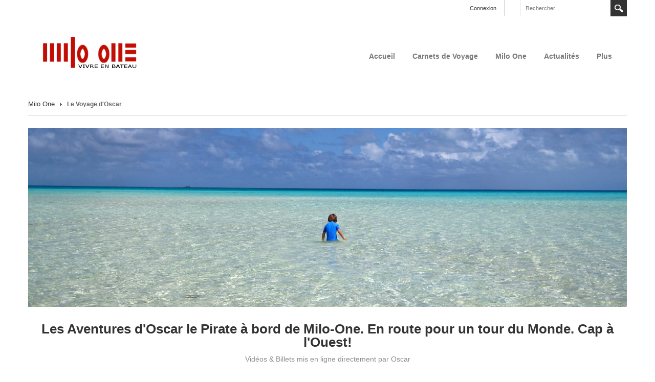

--- FILE ---
content_type: text/html; charset=utf-8
request_url: https://vivreenbateau.com/Milo-One/Le-Voyage-dOscar/PID/2864/mcat/2867/af/1/ev/1/ArtDate/2-5-2013
body_size: 16142
content:
<!DOCTYPE html>
<html  lang="fr-FR">
<head id="Head"><meta content="text/html; charset=UTF-8" http-equiv="Content-Type" />
<meta name="REVISIT-AFTER" content="1 DAYS" />
<meta name="RATING" content="GENERAL" />
<meta name="RESOURCE-TYPE" content="DOCUMENT" />
<meta content="text/javascript" http-equiv="Content-Script-Type" />
<meta content="text/css" http-equiv="Content-Style-Type" />
<title>
	Vivre en Bateau | Le Voyage d'Oscar - Blog du Pirate - Cap à l'ouest
</title><meta id="MetaDescription" name="description" content="Les aventures d&#39;Oscar le Pirate à bord de Milo-One. En route pour un tour du Monde. Cap à l&#39;Ouest!" /><meta id="MetaKeywords" name="keywords" content="voile, voilier, catamaran, catana, tour du monde, grand voyage, bateau, escales, océans, tourdumondiste, tour du monde, autour du monde, mers, océans, vie à bord, navigation hauturière, navigation cotière, nautisme, océan atlantique, océan pacifique, océan indien, voyage" /><meta id="MetaRobots" name="robots" content="INDEX, FOLLOW" /><link href="/DependencyHandler.axd/15916ae023976c1b4c6f3c0dbb76c0ad/803/css" type="text/css" rel="stylesheet"/><script src="/DependencyHandler.axd/82d382d998f2f29028ee5922945870c3/803/js" type="text/javascript"></script><link rel='SHORTCUT ICON' href='/Portals/15/favicon.ico?ver=6sCHmPHM9KV4oPWa-JcV0Q%3d%3d' type='image/x-icon' />     
        
			    <script type="text/javascript">
			      var _gaq = _gaq || [];
			      _gaq.push(['_setAccount', 'UA-35164175-1']);
			      _gaq.push(['_trackPageview']);
			 
			      (function() {
				    var ga = document.createElement('script'); ga.type = 'text/javascript'; ga.async = true;
				    ga.src = ('https:' == document.location.protocol ? 'https://ssl' : 'http://www') + '.google-analytics.com/ga.js';
				    var s = document.getElementsByTagName('script')[0]; s.parentNode.insertBefore(ga, s);
			      })();
			    </script>
        
		  <meta name="viewport" content="width=device-width,initial-scale=1" /><script id="eds_jq2_2" src="/DesktopModules/EasyDNNNews/static/eds_jquery/eds2.2.3.js" type="text/javascript" data-minor-version="3"></script><script id="eds_js1_1" src="/DesktopModules/EasyDNNnews/static/EasyDnnSolutions/EasyDnnSolutions_1.1_2.2.js" type="text/javascript" data-minor-version="0" data-init-json="{&quot;instanceGlobal&quot;:&quot;EasyDnnSolutions1_1_instance&quot;,&quot;google&quot;:{&quot;maps&quot;:{&quot;api&quot;:{&quot;key&quot;:&quot;AIzaSyBGxGabITLlGaOI7-YBZEFsihz1h1LGork&quot;,&quot;libraries&quot;:[&quot;geometry&quot;,&quot;places&quot;]}}}}"></script></head>
<body id="Body">

    <form method="post" action="/Milo-One/Le-Voyage-dOscar/PID/2864/mcat/2867/af/1/ev/1/ArtDate/2-5-2013" id="Form" enctype="multipart/form-data">
<div class="aspNetHidden">
<input type="hidden" name="__EVENTTARGET" id="__EVENTTARGET" value="" />
<input type="hidden" name="__EVENTARGUMENT" id="__EVENTARGUMENT" value="" />
<input type="hidden" name="__VIEWSTATE" id="__VIEWSTATE" value="Bk9PAIBPWm0csf+rQHTELQtYupkJA/AdXIj3UXpIPlpfct6vVUr1i4BZwjeQzj+dD7yWB/iomVDybqoeVj+KrPaPKxVBEY5WHyMoGFCYAsn0aEHEiEYd6hxwygp9uXVsR/w27b05tZZb7v2y4ZPg1CQm2UMEoeItfk+paBcG2uUd36mIXu0qwve055Cn+5VsF01d9MGCJdEN4APKB1gx1SUFHsaulXkt+kJkB0dVp4l4wpbm49/dWYzLA1wLX5z7dgGGqD3AkZ36YgTL31heOnAyz1PzV64SuCNEP0elCUX7JIiS+Oj5Ttj4LczZ206yooNyaCGsmI5vWrB/Qs3nzUK/b7Ym+XiTp24JAEJHBKMg73v8erSpsHn3xq9bGOLB3B/50Pgv2tfK4yl7jyqsrto/Q6aPUXOth+TLXdjEi/qdy07kVRC1Lp2m5qdbRHhk97YBIKGlHW7jU6BmEF1aXPzLL3e9T17kRRGuB1h/f3whRrcP62h1ZWUChFwbO7bw5KxK7CCtcqrNdyifbO/d5XZW9mDzmow3qIOcYAsp3rjbxehTa0VjMTZtOhRfIHF3zDNG7kEii1Veu3eFmSqoydgcR2loLJMehIvJq5F5Igxb4UGJoaNKjd4MYGU+ADvQfQ1vOtrbQnPqJLMQbDFFQUvvYbVHMofnoHmKL5HOY/N3VAgDOWklEW13tymdPqLy+fwbAGICxv6qQTH/w4xC590w6ag=" />
</div>

<script type="text/javascript">
//<![CDATA[
var theForm = document.forms['Form'];
if (!theForm) {
    theForm = document.Form;
}
function __doPostBack(eventTarget, eventArgument) {
    if (!theForm.onsubmit || (theForm.onsubmit() != false)) {
        theForm.__EVENTTARGET.value = eventTarget;
        theForm.__EVENTARGUMENT.value = eventArgument;
        theForm.submit();
    }
}
//]]>
</script>


<script src="/WebResource.axd?d=pynGkmcFUV3T9eQZaMijpQJXtAehmbNHcfspA-pHCAO4w6-YCb2aovYGglo1&amp;t=638901392248157332" type="text/javascript"></script>


<script type="text/javascript">
//<![CDATA[
var __cultureInfo = {"name":"fr-FR","numberFormat":{"CurrencyDecimalDigits":2,"CurrencyDecimalSeparator":",","IsReadOnly":false,"CurrencyGroupSizes":[3],"NumberGroupSizes":[3],"PercentGroupSizes":[3],"CurrencyGroupSeparator":" ","CurrencySymbol":"€","NaNSymbol":"NaN","CurrencyNegativePattern":8,"NumberNegativePattern":1,"PercentPositivePattern":0,"PercentNegativePattern":0,"NegativeInfinitySymbol":"-∞","NegativeSign":"-","NumberDecimalDigits":2,"NumberDecimalSeparator":",","NumberGroupSeparator":" ","CurrencyPositivePattern":3,"PositiveInfinitySymbol":"∞","PositiveSign":"+","PercentDecimalDigits":2,"PercentDecimalSeparator":",","PercentGroupSeparator":" ","PercentSymbol":"%","PerMilleSymbol":"‰","NativeDigits":["0","1","2","3","4","5","6","7","8","9"],"DigitSubstitution":1},"dateTimeFormat":{"AMDesignator":"","Calendar":{"MinSupportedDateTime":"\/Date(-62135578800000)\/","MaxSupportedDateTime":"\/Date(253402300799999)\/","AlgorithmType":1,"CalendarType":1,"Eras":[1],"TwoDigitYearMax":2029,"IsReadOnly":false},"DateSeparator":"/","FirstDayOfWeek":1,"CalendarWeekRule":2,"FullDateTimePattern":"dddd d MMMM yyyy HH:mm:ss","LongDatePattern":"dddd d MMMM yyyy","LongTimePattern":"HH:mm:ss","MonthDayPattern":"d MMMM","PMDesignator":"","RFC1123Pattern":"ddd, dd MMM yyyy HH\u0027:\u0027mm\u0027:\u0027ss \u0027GMT\u0027","ShortDatePattern":"dd/MM/yyyy","ShortTimePattern":"HH:mm","SortableDateTimePattern":"yyyy\u0027-\u0027MM\u0027-\u0027dd\u0027T\u0027HH\u0027:\u0027mm\u0027:\u0027ss","TimeSeparator":":","UniversalSortableDateTimePattern":"yyyy\u0027-\u0027MM\u0027-\u0027dd HH\u0027:\u0027mm\u0027:\u0027ss\u0027Z\u0027","YearMonthPattern":"MMMM yyyy","AbbreviatedDayNames":["dim.","lun.","mar.","mer.","jeu.","ven.","sam."],"ShortestDayNames":["di","lu","ma","me","je","ve","sa"],"DayNames":["dimanche","lundi","mardi","mercredi","jeudi","vendredi","samedi"],"AbbreviatedMonthNames":["janv.","févr.","mars","avr.","mai","juin","juil.","août","sept.","oct.","nov.","déc.",""],"MonthNames":["janvier","février","mars","avril","mai","juin","juillet","août","septembre","octobre","novembre","décembre",""],"IsReadOnly":false,"NativeCalendarName":"calendrier grégorien","AbbreviatedMonthGenitiveNames":["janv.","févr.","mars","avr.","mai","juin","juil.","août","sept.","oct.","nov.","déc.",""],"MonthGenitiveNames":["janvier","février","mars","avril","mai","juin","juillet","août","septembre","octobre","novembre","décembre",""]},"eras":[1,"ap. J.-C.",null,0]};//]]>
</script>

<script src="/ScriptResource.axd?d=NJmAwtEo3IpCDx8qiUDhbdNe9qoWZEPBAzfXyQNWTnTgtyKmE-USrrTDMc_1pvsge3lASPT9jpQUsObwzJgWI76QKKoB6l5RIlBdRU3K1XLkNXExIfV5H8d3qRf2O_qF06GrSg2&amp;t=5c0e0825" type="text/javascript"></script>
<script src="/ScriptResource.axd?d=dwY9oWetJoKoUL9i_k5hLRqB4JSdH9kUKGCvltpT5wdtaY_CZAiAxU1A9UZuO26t8TiGAgtnup3JZMK485zfxjHYywfC4XO2oPV-mJPeqP5J-wRRZKAT2FmwGCTZdJBZACQMqwKK082H9p8K0&amp;t=5c0e0825" type="text/javascript"></script>
<div class="aspNetHidden">

	<input type="hidden" name="__VIEWSTATEGENERATOR" id="__VIEWSTATEGENERATOR" value="CA0B0334" />
	<input type="hidden" name="__VIEWSTATEENCRYPTED" id="__VIEWSTATEENCRYPTED" value="" />
	<input type="hidden" name="__EVENTVALIDATION" id="__EVENTVALIDATION" value="F9JdSE71z/JBUTHO+OTTR0BK7WzwAcWE/SqXlXWNbDD7UO8W7/FM4uMa6hQAaEUrLSxMBBCGiCdvKtzbkHY/r8F95gng42htkV7blMSEBPoDOoeDd0oi7zOWQ5oOvf3R3Yb1viL1vmzQHSK9YBay1ZLwYVIdZz3A5ipXs3we1PguE7QXJZozajYyCXPixDDsaA0muusnakvgMf1HaZSED31a+tC690h5Xjl6bfZ4nU4pgfMAw5jYlincMFmEOejlQB+2U8MSWd/QLQiF0yXjzYNl1Pj60H2mlpV1MPTJ9p/da7gkMZI1kZmXpv5qQyOCTn9yD0LpkGcHeROVyB8VQIAxBVBZmR8XodcV3hp040Ru3oYkDidAVJenk6hOVVOvSbRUuIUXKuqnl0N3eIQFrkz3oK1GlGg8/hJ9XQo3+SMiCfoYZItCT6CqaHNvXfii9Cd6mJkeLoH+PZwqFnUJNvxxlow4byhM4KWDk/X5lN1ygVhffF0B7X4JKytU8DoOTq8N/Tzbj6ARzYrnkLhWcfJ4b+8ELCuE4DE5sy3l+fq603Dz4ZG3ufjrY0D7AZtFn5UTUNYOYEEwr1sGx1Wdl/VhFht6FHO9rdIs6ItKrf/484Hl1KzT62CWGyfjzDRSsjIF/3+XATYNn3Nlc7Z03jhtTmIkUjTxhkPkTgbwJ6oM60WeWbHsftSDb5bnAoRyrFGcXSpILlLv93NHckU5B8SABDhjnSP22vQjqNr6NFNWBhuW/pzQN6r9NVMks3Xbe/DayCSSRhJmWVs5vEkDotjwPv/vOBxUacO2dZXLHmShBDHUhbMBbbS4ULkCj4RK/XOftENe4qgQk38hpk19QCWHLK3Z/6xlB8IZgX4d352QaSsVuQSCRuBlW4obDbgVfaDKrfQJeZMLZfX3Lfcr6Kby/5NxWZOy2cOoeD5TdgJTdxBSHhVySRkpsKohqMciAjWxEBKrBtgoj8vHfW5KfrjHDijQen1V6MtwH4GItni4hDyrVgIw/ZQBgdopyyvyHQbwUkr8hpBAYy9PqGl4uzHbzw6X0VO3pxExAp73GJWp6EQGqR/7N0Y5Sy5RE9w71drgoA==" />
</div><script src="/DependencyHandler.axd/03ccfd3de30d7b9b0ca8529372804ca4/803/js" type="text/javascript"></script>
<script type="text/javascript">
//<![CDATA[
Sys.WebForms.PageRequestManager._initialize('ScriptManager', 'Form', ['tdnn$ctr2867$ViewEasyDNNNewsCalendar$upCalendar','dnn_ctr2867_ViewEasyDNNNewsCalendar_upCalendar'], [], [], 90, '');
//]]>
</script>

        
        
        



<!--CDF(Javascript|/Portals/_default/Skins/AGravityVeb/bootstrap/js/bootstrap.min.js|DnnBodyProvider|100)-->
<!--CDF(Javascript|/Portals/_default/Skins/AGravityVeb/js/scripts.js|DnnBodyProvider|100)-->

<div id="siteWrapper">
    <div id="userControls" class="container">
        <div class="row-fluid">
            <div class="span2 language pull-left">
                <div class="language-object" >


</div>
            </div>
            <div id="search" class="span3 pull-right">
                <span id="dnn_dnnSearch_ClassicSearch">
    
    
    <span class="searchInputContainer" data-moreresults="Voir plus de résultats" data-noresult="Aucun résultat trouvé">
        <input name="dnn$dnnSearch$txtSearch" type="text" maxlength="255" size="20" id="dnn_dnnSearch_txtSearch" class="NormalTextBox" aria-label="Search" autocomplete="off" placeholder="Rechercher..." />
        <a class="dnnSearchBoxClearText" title="Effacer texte recherché"></a>
    </span>
    <a id="dnn_dnnSearch_cmdSearch" class="SearchButton" href="javascript:__doPostBack(&#39;dnn$dnnSearch$cmdSearch&#39;,&#39;&#39;)">Search</a>
</span>


<script type="text/javascript">
    $(function() {
        if (typeof dnn != "undefined" && typeof dnn.searchSkinObject != "undefined") {
            var searchSkinObject = new dnn.searchSkinObject({
                delayTriggerAutoSearch : 400,
                minCharRequiredTriggerAutoSearch : 2,
                searchType: 'S',
                enableWildSearch: true,
                cultureCode: 'fr-FR',
                portalId: -1
                }
            );
            searchSkinObject.init();
            
            
            // attach classic search
            var siteBtn = $('#dnn_dnnSearch_SiteRadioButton');
            var webBtn = $('#dnn_dnnSearch_WebRadioButton');
            var clickHandler = function() {
                if (siteBtn.is(':checked')) searchSkinObject.settings.searchType = 'S';
                else searchSkinObject.settings.searchType = 'W';
            };
            siteBtn.on('change', clickHandler);
            webBtn.on('change', clickHandler);
            
            
        }
    });
</script>

            </div><!---/search-->
            <div id="login" class="span5 pull-right">
                
<div id="dnn_dnnLogin_loginGroup" class="loginGroup">
    <a id="dnn_dnnLogin_enhancedLoginLink" title="Connexion" class="LoginLink" rel="nofollow" onclick="return dnnModal.show(&#39;https://vivreenbateau.com/Login?returnurl=/Milo-One/Le-Voyage-dOscar/PID/2864/mcat/2867/af/1/ev/1/ArtDate/2-5-2013&amp;popUp=true&#39;,/*showReturn*/true,300,650,true,&#39;&#39;)" href="https://vivreenbateau.com/Login?returnurl=%2fMilo-One%2fLe-Voyage-dOscar%2fPID%2f2864%2fmcat%2f2867%2faf%2f1%2fev%2f1%2fArtDate%2f2-5-2013">Connexion</a>
</div>
                
 
            </div><!--/login-->
        </div>
    </div><!--/userControls-->
    <div id="siteHeadouter">
        <div id="siteHeadinner" class="container">
        	<div class="navbar">
            	<div class="navbar-inner">
                    <span class="brand visible-desktop">
                        <a id="dnn_dnnLOGO_hypLogo" title="Vivre en Bateau - Milo-One" aria-label="Vivre en Bateau - Milo-One" href="https://vivreenbateau.com/"><img id="dnn_dnnLOGO_imgLogo" src="/Portals/15/LogoVeB2013.png?ver=fLhVUlQWH27FHj__80eYYQ%3d%3d" alt="Vivre en Bateau - Milo-One" /></a>
                    </span><!--/Logo-->
                    <span class="brand hidden-desktop">
                        <a id="dnn_dnnLOGOmobi_hypLogo" title="Vivre en Bateau - Milo-One" aria-label="Vivre en Bateau - Milo-One" href="https://vivreenbateau.com/"><img id="dnn_dnnLOGOmobi_imgLogo" src="/Portals/15/LogoVeB2013.png?ver=fLhVUlQWH27FHj__80eYYQ%3d%3d" alt="Vivre en Bateau - Milo-One" /></a>
                    </span><!--/Logo-->
                    <a class="btn btn-navbar" data-toggle="collapse" data-target=".nav-collapse">Menu</a>
                    <div class="nav-collapse collapse pull-right">
                        <ul class="nav nav-pills">

	<li class="">
	
		<a href="https://vivreenbateau.com/" >Accueil</a>
	
	</li>

	<li class="">
	
		<a href="https://vivreenbateau.com/Carnets-de-Voyage" >Carnets de Voyage</a>
	
	</li>

	<li class="dropdown ">
	
		<a href="#" >Milo One<b class="caret hidden-desktop pull-right icon-chevron-down icon-white"></b></a>
	
	    <ul class="dropdown-menu">
	    
	<li class="">
	
		<a href="https://vivreenbateau.com/Milo-One/Blog-du-Captain" >Blog du Captain</a>
	
	</li>

	<li class="active">
	
		<a href="https://vivreenbateau.com/Milo-One/Le-Voyage-dOscar" >Le Voyage d&#39;Oscar</a>
	
	</li>

	<li class="">
	
		<a href="https://vivreenbateau.com/Milo-One/Bateau" >Bateau</a>
	
	</li>

	<li class="">
	
		<a href="https://vivreenbateau.com/Milo-One/Equipage" >Equipage</a>
	
	</li>

	<li class="">
	
		<a href="https://vivreenbateau.com/Milo-One/Itin&#233;raire" >Itin&#233;raire</a>
	
	</li>

	<li class="">
	
		<a href="https://vivreenbateau.com/Milo-One/M&#233;t&#233;o-sur-Milo" >M&#233;t&#233;o sur Milo</a>
	
	</li>

	<li class="">
	
		<a href="https://vivreenbateau.com/Milo-One/Archives" >Archives</a>
	
	</li>

	    </ul>
	
	</li>

	<li class="dropdown ">
	
		<a href="#" >Actualit&#233;s<b class="caret hidden-desktop pull-right icon-chevron-down icon-white"></b></a>
	
	    <ul class="dropdown-menu">
	    
	<li class="">
	
		<a href="https://vivreenbateau.com/Actualit&#233;s/Actu-Informatique-du-bord" >Actu Informatique du bord</a>
	
	</li>

	<li class="">
	
		<a href="https://vivreenbateau.com/Actualit&#233;s/Actu-Technique-du-bord" >Actu Technique du bord</a>
	
	</li>

	<li class="">
	
		<a href="https://vivreenbateau.com/Actualit&#233;s/Actu-Piraterie" >Actu Piraterie</a>
	
	</li>

	<li class="">
	
		<a href="https://vivreenbateau.com/Actualit&#233;s/Actu-Bateaux" >Actu Bateaux</a>
	
	</li>

	<li class="">
	
		<a href="https://www.netvibes.com/ymkorben" >Actu Nautiques NetVibes</a>
	
	</li>

	    </ul>
	
	</li>

	<li class="dropdown ">
	
		<a href="#" >Plus<b class="caret hidden-desktop pull-right icon-chevron-down icon-white"></b></a>
	
	    <ul class="dropdown-menu">
	    
	<li class="">
	
		<a href="https://vivreenbateau.com/Plus/Recherche" >Recherche</a>
	
	</li>

	<li class="">
	
		<a href="https://vivreenbateau.com/Plus/Contact" >Contact</a>
	
	</li>

	<li class="">
	
		<a href="https://vivreenbateau.com/Plus/Voeux-2016" >Voeux 2016</a>
	
	</li>

	    </ul>
	
	</li>

</ul>


<script type="text/javascript">
(function($){
	$(document).ready(function(){
		$(".nav-pills > li a").on("mouseover", function(event){
            var $this = $(this).parent().find(">ul");
            if($this.length == 0) return;
            dnn.addIframeMask($this[0]);
		});
	});
})(jQuery);
</script>
                    </div><!-- END nav-collapse -->
                </div><!-- END navbar-inner -->
			</div><!-- END navbar -->
        </div><!--/siteHeadinner-->    
    </div><!--/siteHeadouter-->
    <div id="contentWrapper">
        <div class="container">
            <div class="row-fluid">
    	        <div id="Breadcrumb" class="span12"><span id="dnn_dnnBreadcrumb_lblBreadCrumb" itemprop="breadcrumb" itemscope="" itemtype="https://schema.org/breadcrumb"><span itemscope itemtype="http://schema.org/BreadcrumbList"><span><span class="breadcrumbLink">Milo One</span></span><img src="/Portals/_default/Skins/AGravityVeb/images/breadcrumb.png"><span itemprop="itemListElement" itemscope itemtype="http://schema.org/ListItem"><a href="https://vivreenbateau.com/Milo-One/Le-Voyage-dOscar" class="breadcrumbLink" itemprop="item"><span itemprop="name">Le Voyage d'Oscar</span></a><meta itemprop="position" content="1" /></span></span></span></div>
            </div>
            <div class="row-fluid">
		        <div id="dnn_ContentPane" class="contentPane"><div class="DnnModule DnnModule-DNN_HTML DnnModule-2868"><a name="2868"></a>
<div class="DNNContainer_noTitle">
	<div id="dnn_ctr2868_ContentPane"><!-- Start_Module_2868 --><div id="dnn_ctr2868_ModuleContent" class="DNNModuleContent ModDNNHTMLC">
	<div id="dnn_ctr2868_HtmlModule_lblContent" class="Normal">
	<img alt="" src="/portals/15/Images-Bandeaux/oscar-bleu.jpg" />
</div>

</div><!-- End_Module_2868 --></div>
	<div class="clear"></div>
</div>
</div><div class="DnnModule DnnModule-DNN_HTML DnnModule-3300"><a name="3300"></a>
<div class="DNNContainer_noTitle">
	<div id="dnn_ctr3300_ContentPane"><!-- Start_Module_3300 --><div id="dnn_ctr3300_ModuleContent" class="DNNModuleContent ModDNNHTMLC">
	<div id="dnn_ctr3300_HtmlModule_lblContent" class="Normal">
	
		
		<div class="content_intro">
<h1>Les Aventures d'Oscar le Pirate à bord de Milo-One. En route pour un tour du Monde. Cap à l'Ouest!<br></h1>
<p>Vidéos &amp; Billets mis en ligne directement par Oscar</p>
</div>
<hr>
	
	
</div>

</div><!-- End_Module_3300 --></div>
	<div class="clear"></div>
</div>
</div></div>
            </div>
            <div class="row-fluid">
                <div class="span8">
                    <div class="row-fluid">
			            <div id="dnn_leftPane" class="leftPane span12"><div class="DnnModule DnnModule-EasyDNNnews DnnModule-2864"><a name="2864"></a>
<div class="DNNContainer_Title_h3 SpacingBottom">
    <h3><span id="dnn_ctr2864_dnnTITLE_titleLabel" class="TitleH3">Le Voyage d'Oscar</span>


</h3>
    <div id="dnn_ctr2864_ContentPane"><!-- Start_Module_2864 --><div id="dnn_ctr2864_ModuleContent" class="DNNModuleContent ModEasyDNNnewsC">
	
<script type="text/javascript">
	/*<![CDATA[*/
	
	
	
	
	
	
	
	
	

	eds2_2(function ($) {
		if (typeof edn_fluidvids != 'undefined')
			edn_fluidvids.init({
				selector: ['.edn_fluidVideo iframe'],
				players: ['www.youtube.com', 'player.vimeo.com']
			});
		
		
		

	});
	/*]]>*/
</script>



<div class="eds_news_module_2864 news NewsOne_Style_Green eds_style_predefined_green eds_subCollection_news eds_news_NewsOne eds_template_List_Article_Default eds_templateGroup_newsListDefault eds_styleSwitchCriteria_module-2864">
	

	

	<div id="dnn_ctr2864_ViewEasyDNNNewsMain_ctl00_pnlListArticles">
		
		
		<!--ArticleRepeat:Before:-->
<div class="edn_2864_article_list_wrapper">
<!--ArticleTemplate-->



<div class="article in_list span">
	<div class="content">
		
		<a class="article_image" href="https://vivreenbateau.com/Milo-One/Le-Voyage-dOscar/ArtMID/2864/ArticleID/938/M%c3%a9chant-papa" target="_self"><img alt="Méchant papa" src="/Portals/15/EasyDNNNews/938/150150p2864EDNthumb9_Awiq5HYpo.jpg" /></a>
		
		<h1><a href="https://vivreenbateau.com/Milo-One/Le-Voyage-dOscar/ArtMID/2864/ArticleID/938/M%c3%a9chant-papa" target="_self">Méchant papa</a></h1>
		<h2 class="edn_subTitle"></h2>
		<div class="summary">
			

Méchant papa

via YouTube Capture.
From:
Oscar Marechal
Views:
0
    
0
ratings
Time:
00:29
More in
People & Blogs
		</div>
	</div>
	<div class="meta_text">jeudi 2 mai 2013<span class="separator">/</span>Author: <a href="https://vivreenbateau.com/Milo-One/Le-Voyage-dOscar/PID/2864/authorid/3/AuthorName/Oscar-le-Pirate">Oscar le Pirate</a><span class="separator">/</span>Number of views (11326)<span class="separator">/</span>Comments (<fb:comments-count href=https://vivreenbateau.com/Milo-One/Le-Voyage-dOscar/ArtMID/2864/ArticleID/938/M%c3%a9chant-papa /></fb:comments-count>)<span class="separator">/</span> Article rating: No rating <div class="EDN_article_rateit rateit" data-rateit-step="1" data-rateit-min="0" data-rateit-max="5" data-rateit-readonly="true" data-rateit-value="No rating" ></div></div>
	<div class="box_list_container clear_bottom">Categories: <a href="https://vivreenbateau.com/Milo-One/Le-Voyage-dOscar/PID/2864/ev/1/CategoryID/65/CategoryName/Oscar-Tv-Show" class="Oscar_Tv_Show EDNcategorycolor-default">Oscar Tv Show</a></div>
	<div class="box_list_container">Tags: </div>
</div>

<!--ArticleTemplate-->



<div class="article in_list span">
	<div class="content">
		
		<a class="article_image" href="https://vivreenbateau.com/Milo-One/Le-Voyage-dOscar/ArtMID/2864/ArticleID/939/Corv%c3%a9-de-BBQ" target="_self"><img alt="Corvé de BBQ" src="/Portals/15/EasyDNNNews/939/150150p2864EDNthumbWztSowYZ1S4.jpg" /></a>
		
		<h1><a href="https://vivreenbateau.com/Milo-One/Le-Voyage-dOscar/ArtMID/2864/ArticleID/939/Corv%c3%a9-de-BBQ" target="_self">Corvé de BBQ</a></h1>
		<h2 class="edn_subTitle"></h2>
		<div class="summary">
			Corv&eacute; de BBQ
via YouTube Capture.
From:
Oscar Marechal
Views:
4
0
ratings
Time:
00:54
More in
People &amp; Blogs
		</div>
	</div>
	<div class="meta_text">jeudi 2 mai 2013<span class="separator">/</span>Author: <a href="https://vivreenbateau.com/Milo-One/Le-Voyage-dOscar/PID/2864/authorid/3/AuthorName/Oscar-le-Pirate">Oscar le Pirate</a><span class="separator">/</span>Number of views (12118)<span class="separator">/</span>Comments (<fb:comments-count href=https://vivreenbateau.com/Milo-One/Le-Voyage-dOscar/ArtMID/2864/ArticleID/939/Corv%c3%a9-de-BBQ /></fb:comments-count>)<span class="separator">/</span> Article rating:  5.0 <div class="EDN_article_rateit rateit" data-rateit-step="1" data-rateit-min="0" data-rateit-max="5" data-rateit-readonly="true" data-rateit-value=" 5.0" ></div></div>
	<div class="box_list_container clear_bottom">Categories: <a href="https://vivreenbateau.com/Milo-One/Le-Voyage-dOscar/PID/2864/ev/1/CategoryID/65/CategoryName/Oscar-Tv-Show" class="Oscar_Tv_Show EDNcategorycolor-default">Oscar Tv Show</a></div>
	<div class="box_list_container">Tags: </div>
</div>

<!--ArticleTemplate-->



<div class="article in_list span">
	<div class="content">
		
		<a class="article_image" href="https://vivreenbateau.com/Milo-One/Le-Voyage-dOscar/ArtMID/2864/ArticleID/937/La--pierre-blanche" target="_self"><img alt="La  pierre blanche" src="/Portals/15/EasyDNNNews/937/150150p2864EDNthumbtRSW--otLlw.jpg" /></a>
		
		<h1><a href="https://vivreenbateau.com/Milo-One/Le-Voyage-dOscar/ArtMID/2864/ArticleID/937/La--pierre-blanche" target="_self">La  pierre blanche</a></h1>
		<h2 class="edn_subTitle"></h2>
		<div class="summary">
			

La  pierre blanche

Decouverte d'une pierre blanche.
From:
Oscar Marechal
Views:
0
    
0
ratings
Time:
01:21
More in
People & Blogs
		</div>
	</div>
	<div class="meta_text">jeudi 2 mai 2013<span class="separator">/</span>Author: <a href="https://vivreenbateau.com/Milo-One/Le-Voyage-dOscar/PID/2864/authorid/3/AuthorName/Oscar-le-Pirate">Oscar le Pirate</a><span class="separator">/</span>Number of views (6718)<span class="separator">/</span>Comments (<fb:comments-count href=https://vivreenbateau.com/Milo-One/Le-Voyage-dOscar/ArtMID/2864/ArticleID/937/La--pierre-blanche /></fb:comments-count>)<span class="separator">/</span> Article rating: No rating <div class="EDN_article_rateit rateit" data-rateit-step="1" data-rateit-min="0" data-rateit-max="5" data-rateit-readonly="true" data-rateit-value="No rating" ></div></div>
	<div class="box_list_container clear_bottom">Categories: <a href="https://vivreenbateau.com/Milo-One/Le-Voyage-dOscar/PID/2864/ev/1/CategoryID/65/CategoryName/Oscar-Tv-Show" class="Oscar_Tv_Show EDNcategorycolor-default">Oscar Tv Show</a></div>
	<div class="box_list_container">Tags: </div>
</div>

<!--ArticleTemplate-->



<div class="article in_list span">
	<div class="content">
		
		<a class="article_image" href="https://vivreenbateau.com/Milo-One/Le-Voyage-dOscar/ArtMID/2864/ArticleID/940/May-1-2013" target="_self"><img alt="May 1, 2013" src="/Portals/15/EasyDNNNews/940/150150p2864EDNthumbx7NKVCktvr4.jpg" /></a>
		
		<h1><a href="https://vivreenbateau.com/Milo-One/Le-Voyage-dOscar/ArtMID/2864/ArticleID/940/May-1-2013" target="_self">May 1, 2013</a></h1>
		<h2 class="edn_subTitle"></h2>
		<div class="summary">
			

May 1, 2013

via YouTube Capture.
From:
Oscar Marechal
Views:
0
    
0
ratings
Time:
00:05
More in
People & Blogs
		</div>
	</div>
	<div class="meta_text">jeudi 2 mai 2013<span class="separator">/</span>Author: <a href="https://vivreenbateau.com/Milo-One/Le-Voyage-dOscar/PID/2864/authorid/3/AuthorName/Oscar-le-Pirate">Oscar le Pirate</a><span class="separator">/</span>Number of views (6671)<span class="separator">/</span>Comments (<fb:comments-count href=https://vivreenbateau.com/Milo-One/Le-Voyage-dOscar/ArtMID/2864/ArticleID/940/May-1-2013 /></fb:comments-count>)<span class="separator">/</span> Article rating: No rating <div class="EDN_article_rateit rateit" data-rateit-step="1" data-rateit-min="0" data-rateit-max="5" data-rateit-readonly="true" data-rateit-value="No rating" ></div></div>
	<div class="box_list_container clear_bottom">Categories: <a href="https://vivreenbateau.com/Milo-One/Le-Voyage-dOscar/PID/2864/ev/1/CategoryID/65/CategoryName/Oscar-Tv-Show" class="Oscar_Tv_Show EDNcategorycolor-default">Oscar Tv Show</a></div>
	<div class="box_list_container">Tags: </div>
</div>

<!--ArticleTemplate-->



<div class="article in_list span">
	<div class="content">
		
		<a class="article_image" href="https://vivreenbateau.com/Milo-One/Le-Voyage-dOscar/ArtMID/2864/ArticleID/926/Oscar-Mon-2%c3%a8me-film" target="_self"><img alt="Oscar Mon 2ème film" src="/Portals/15/EasyDNNNews/926/150150p2864EDNthumbJOCH43PjoUE.jpg" /></a>
		
		<h1><a href="https://vivreenbateau.com/Milo-One/Le-Voyage-dOscar/ArtMID/2864/ArticleID/926/Oscar-Mon-2%c3%a8me-film" target="_self">Oscar Mon 2ème film</a></h1>
		<h2 class="edn_subTitle"></h2>
		<div class="summary">
			

Oscar Mon 2ème film

via YouTube Capture.
From:
Oscar Marechal
Views:
0
    
0
ratings
Time:
01:16
More in
People & Blogs
		</div>
	</div>
	<div class="meta_text">jeudi 2 mai 2013<span class="separator">/</span>Author: <a href="https://vivreenbateau.com/Milo-One/Le-Voyage-dOscar/PID/2864/authorid/3/AuthorName/Oscar-le-Pirate">Oscar le Pirate</a><span class="separator">/</span>Number of views (10496)<span class="separator">/</span>Comments (<fb:comments-count href=https://vivreenbateau.com/Milo-One/Le-Voyage-dOscar/ArtMID/2864/ArticleID/926/Oscar-Mon-2%c3%a8me-film /></fb:comments-count>)<span class="separator">/</span> Article rating: No rating <div class="EDN_article_rateit rateit" data-rateit-step="1" data-rateit-min="0" data-rateit-max="5" data-rateit-readonly="true" data-rateit-value="No rating" ></div></div>
	<div class="box_list_container clear_bottom">Categories: <a href="https://vivreenbateau.com/Milo-One/Le-Voyage-dOscar/PID/2864/ev/1/CategoryID/65/CategoryName/Oscar-Tv-Show" class="Oscar_Tv_Show EDNcategorycolor-default">Oscar Tv Show</a></div>
	<div class="box_list_container">Tags: </div>
</div>

<!--ArticleRepeat:After:-->
</div>

<div class="article_rss_wrapper">
	<a class="article_rss" href="https://vivreenbateau.com/Milo-One/Le-Voyage-dOscar/ctl/rss/mid/2864" target="_blank"><span></span>RSS</a>
</div>


		
	
	</div>

	

	
	
</div>










</div><!-- End_Module_2864 --></div>
	<div class="clear"></div>
</div>
</div></div>
                    </div>
                    <div class="row-fluid">
				        <div id="dnn_leftPaneLowerLeft" class="span6 leftPaneLowerLeft DNNEmptyPane"></div>
				        <div id="dnn_leftPaneLowerRight" class="span6 leftPaneLowerRight DNNEmptyPane"></div>
                    </div>
                    <div class="row-fluid">
			            <div id="dnn_leftPaneBottom" class="span12 DNNEmptyPane"></div>
                    </div>
                </div>
                <div class="span4">
                    <div id="dnn_rightPane" class="twoColRightPane"><div class="DnnModule DnnModule-EasyDNNnewsCategoriesMenu DnnModule-2865"><a name="2865"></a><div id="dnn_ctr2865_ContentPane"><!-- Start_Module_2865 --><div id="dnn_ctr2865_ModuleContent" class="DNNModuleContent ModEasyDNNnewsCategoriesMenuC">
	
<div class="category_menu eds_news_NewsOne eds_subCollection_categoryMenu eds_styleSwitchCriteria_module-2865 eds_template_TemplatedMenu_AuthorsMenu_WithAvatar NewsOne_Style_Green eds_style_predefined_green">
	
<div class="edn_module_box">
	<h1 class="edn_module_title"><span>Authors</span></h1>
	<ul class="edn_category_menu_wrapper">
<!--HeaderEnd-->
<!--AuthorEnd-->

<li class="node level_0"><!--AuthorTemplate-->
	<div>
		<a class="rss icon" href="https://vivreenbateau.com/Milo-One/Le-Voyage-dOscar/ctl/RSS/mid/2864/authorid/3/AuthorName/Oscar-le-Pirate">RSS</a>
		<a class="" href="#">Expand/Collapse</a>
		<a class="image" href="https://vivreenbateau.com/Milo-One/Le-Voyage-dOscar/PID/2864/authorid/3/AuthorName/Oscar-le-Pirate" title="Oscar le Pirate"><img alt="Oscar le Pirate" src="/Portals/15/EasyDNNNews/ProfileImages/96/5045c2865EDNthumbONE_2011.JPG" /></a>
		<a class="category" href="https://vivreenbateau.com/Milo-One/Le-Voyage-dOscar/PID/2864/authorid/3/AuthorName/Oscar-le-Pirate" title="Les aventures d&#39;Oscar le Pirate &#224; bord de Milo-One. En route pour un tour du Monde. Cap &#224; l&#39;Ouest!">Oscar le Pirate <span>(12)</span></a>
	</div>
</li>
	</ul>
</div>
<!--FooterEnd-->
<!--AuthorEnd-->

</div>
</div><!-- End_Module_2865 --></div>
</div><div class="DnnModule DnnModule-EasyDNNnewsCategoriesMenu DnnModule-2866"><a name="2866"></a><div id="dnn_ctr2866_ContentPane"><!-- Start_Module_2866 --><div id="dnn_ctr2866_ModuleContent" class="DNNModuleContent ModEasyDNNnewsCategoriesMenuC">
	
<div class="category_menu eds_news_NewsOne eds_subCollection_categoryMenu eds_styleSwitchCriteria_module-2866 eds_template_TemplatedMenu_CategoriesMenu_WithImages NewsOne_Style_Green eds_style_predefined_green">
	
<div class="edn_module_box">
	<h1 class="edn_module_title"><span>Categories</span></h1>
	<ul class="edn_category_menu_wrapper">



<li class="node level_0">

	<div>
		<a class="rss icon" href="https://vivreenbateau.com/Milo-One/Le-Voyage-dOscar/ctl/RSS/mid/2864/mcat/2866/af/1/evl/0/CategoryID/65/CategoryName/Oscar-Tv-Show">RSS</a>
		<a class="" href="#">Expand/Collapse</a>
		<span class="bullet"></span>
		<a class="image" href="https://vivreenbateau.com/Milo-One/Le-Voyage-dOscar/PID/2864/mcat/2866/af/1/evl/0/CategoryID/65/CategoryName/Oscar-Tv-Show" title="Oscar Tv Show"><img alt="Oscar Tv Show" src="/Portals/15/EasyDNNNews/CategoryImages/65/5045c2866EDNthumbONE_1939.JPG" /></a>
		<a class="category" href="https://vivreenbateau.com/Milo-One/Le-Voyage-dOscar/PID/2864/mcat/2866/af/1/evl/0/CategoryID/65/CategoryName/Oscar-Tv-Show" title="Oscar Tv Show">Oscar Tv Show <span>(11)</span></a>
	</div>



</li>
	</ul>
</div>



</div>
</div><!-- End_Module_2866 --></div>
</div><div class="DnnModule DnnModule-EasyDNNnewsCalendar DnnModule-2867"><a name="2867"></a><div id="dnn_ctr2867_ContentPane"><!-- Start_Module_2867 --><div id="dnn_ctr2867_ModuleContent" class="DNNModuleContent ModEasyDNNnewsCalendarC">
	
<div class="calendar eds_news_NewsOne eds_subCollection_calendar eds_styleSwitchCriteria_module-2867 eds_template_Archive_Default NewsOne_Style_Green eds_style_predefined_green">
	<script type="text/javascript">
						/*<![CDATA[*/
							eds2_2(function($) {
								$('#dnn_ctr2867_ViewEasyDNNNewsCalendar_upCalendar, #dnn_ctr2867_ViewEasyDNNNewsCalendar_pnlEventArchive').on('mouseenter', 'td.day, > ul > li' , function (event) {
									var $this = $(this),
										$tooltip_container = $('> div', $this);

									if ($tooltip_container.length == 0)
										return;

									$(this).qtip({
										content: {
											text: function () {
												return $tooltip_container.html();
											},
											title: {
												button: false
											}
										},
										position: {
											my: 'top center',
											at: 'bottom center',
											target: 'event',
											viewport: $(window),
											adjust: {
												method: 'shift'
											}
										},
										show: {
											ready: true
										},
										hide: false,
										hide: {
											delay: 200,
											fixed: true,
											effect: function () {
												$qtip = $(this);

												$qtip.fadeOut(90, function () {
													var qtip_api = $qtip.qtip('api');

													if (typeof qtip_api == 'object')
														qtip_api.destroy();
												});
											}
										},
										style: {
											classes: 'edn_calendarbox_NewsOne Green',
											tip: false
										}
									}, event);
								});
							});
						/*]]>*/</script>
	

	<div id="dnn_ctr2867_ViewEasyDNNNewsCalendar_upCalendar">
		
			
			<div id="dnn_ctr2867_ViewEasyDNNNewsCalendar_pnlCalendarArchive" class="callendar_table_container">
			
				
				<table id="dnn_ctr2867_ViewEasyDNNNewsCalendar_calDate" class="calendar_table" cellspacing="0" cellpadding="0" style="border-width:0px;border-style:None;border-collapse:collapse;">
				<tr><td colspan="7" style="background-color:Silver;"><table class="month_selection" cellspacing="0" style="width:100%;border-collapse:collapse;">
					<tr><td class="next_prev_months" style="width:15%;"><a href="javascript:__doPostBack('dnn$ctr2867$ViewEasyDNNNewsCalendar$calDate','V4839')" style="color:Black">«</a></td><td align="center" style="width:70%;">mai 2013</td><td class="next_prev_months" align="right" style="width:15%;"><a href="javascript:__doPostBack('dnn$ctr2867$ViewEasyDNNNewsCalendar$calDate','V4900')" style="color:Black">»</a></td></tr>
				</table></td></tr><tr><td class="week_days" align="center">lun.</td><td class="week_days" align="center">mar.</td><td class="week_days" align="center">mer.</td><td class="week_days" align="center">jeu.</td><td class="week_days" align="center">ven.</td><td class="week_days" align="center">sam.</td><td class="week_days" align="center">dim.</td></tr><tr><td class="day other_month" align="center" style="width:14%;"><span>29</span></td><td class="day other_month" align="center" style="width:14%;"><span>30</span></td><td class="day has_posts Oscar_Tv_Show EDNcategorycolor-default edn_category_Oscar_Tv_Show_65" align="center" style="width:14%;"><a href="https://vivreenbateau.com/Milo-One/Le-Voyage-dOscar/PID/2864/mcat/2867/af/1/ev/1/ArtDate/1-5-2013">1</a><div style="display: none;">
<div class="title  edn_category_Oscar_Tv_Show_65">
	<span><a href="https://vivreenbateau.com/Milo-One/Le-Voyage-dOscar/PID/2864/mcat/2867/af/1/ev/1/ArtDate/1-5-2013">01/05/2013</a></span>
</div>
<div class="wrapper  edn_category_Oscar_Tv_Show_65">
	<ul class="article_list">

		<li>
			<a class="Oscar_Tv_Show EDNcategorycolor-default" href="https://vivreenbateau.com/Milo-One/Le-Voyage-dOscar/ArtMID/2864/ArticleID/928/V%c3%a9nus-et-Milo-One-%c3%a0-la-Casa-Do-Sol" target="_self">Vénus et Milo-One à la Casa Do Sol</a>
			
		</li>

		<li>
			<a class="Oscar_Tv_Show EDNcategorycolor-default" href="https://vivreenbateau.com/Milo-One/Le-Voyage-dOscar/ArtMID/2864/ArticleID/927/Venus" target="_self">Venus</a>
			
		</li>

		<li>
			<a class="Oscar_Tv_Show EDNcategorycolor-default" href="https://vivreenbateau.com/Milo-One/Le-Voyage-dOscar/ArtMID/2864/ArticleID/936/Oscar---Mon-premier-film" target="_self">Oscar - Mon premier film</a>
			
		</li>

	</ul>
</div>
</div></td><td class="day has_posts Oscar_Tv_Show EDNcategorycolor-default edn_category_Oscar_Tv_Show_65 selected" align="center" style="width:14%;"><a href="https://vivreenbateau.com/Milo-One/Le-Voyage-dOscar/PID/2864/mcat/2867/af/1/ev/1/ArtDate/2-5-2013">2</a><div style="display: none;">
<div class="title  edn_category_Oscar_Tv_Show_65">
	<span><a href="https://vivreenbateau.com/Milo-One/Le-Voyage-dOscar/PID/2864/mcat/2867/af/1/ev/1/ArtDate/2-5-2013">02/05/2013</a></span>
</div>
<div class="wrapper  edn_category_Oscar_Tv_Show_65">
	<ul class="article_list">

		<li>
			<a class="Oscar_Tv_Show EDNcategorycolor-default" href="https://vivreenbateau.com/Milo-One/Le-Voyage-dOscar/ArtMID/2864/ArticleID/926/Oscar-Mon-2%c3%a8me-film" target="_self">Oscar Mon 2ème film</a>
			
		</li>

		<li>
			<a class="Oscar_Tv_Show EDNcategorycolor-default" href="https://vivreenbateau.com/Milo-One/Le-Voyage-dOscar/ArtMID/2864/ArticleID/940/May-1-2013" target="_self">May 1, 2013</a>
			
		</li>

		<li>
			<a class="Oscar_Tv_Show EDNcategorycolor-default" href="https://vivreenbateau.com/Milo-One/Le-Voyage-dOscar/ArtMID/2864/ArticleID/937/La--pierre-blanche" target="_self">La  pierre blanche</a>
			
		</li>

		<li>
			<a class="Oscar_Tv_Show EDNcategorycolor-default" href="https://vivreenbateau.com/Milo-One/Le-Voyage-dOscar/ArtMID/2864/ArticleID/939/Corv%c3%a9-de-BBQ" target="_self">Corvé de BBQ</a>
			
		</li>

		<li>
			<a class="Oscar_Tv_Show EDNcategorycolor-default" href="https://vivreenbateau.com/Milo-One/Le-Voyage-dOscar/ArtMID/2864/ArticleID/938/M%c3%a9chant-papa" target="_self">Méchant papa</a>
			
		</li>

	</ul>
</div>
</div></td><td class="day" align="center" style="width:14%;"><span>3</span></td><td class="day has_posts Oscar_Tv_Show EDNcategorycolor-default edn_category_Oscar_Tv_Show_65" align="center" style="width:14%;"><a href="https://vivreenbateau.com/Milo-One/Le-Voyage-dOscar/PID/2864/mcat/2867/af/1/ev/1/ArtDate/4-5-2013">4</a><div style="display: none;">
<div class="title edn_category_Oscar_Tv_Show_65">
	<span>
		<a href="https://vivreenbateau.com/Milo-One/Le-Voyage-dOscar/PID/2864/mcat/2867/af/1/ev/1/ArtDate/4-5-2013">04/05/2013</a>
	</span>
</div>
<div class="wrapper edn_category_Oscar_Tv_Show_65">
	<div class="article edn_category_Oscar_Tv_Show_65">
		
		<img alt="Ruche   D'  abeille" src="/Portals/15/EasyDNNNews/1170/150150p2867EDNthumbQZ8_aQse9VA.jpg" />
		
		<p class="title"><a class="Oscar_Tv_Show EDNcategorycolor-default" href="https://vivreenbateau.com/Milo-One/Le-Voyage-dOscar/ArtMID/2864/ArticleID/1170/Ruche---D--abeille" target="_self">Ruche   D'  abeille</a></p>
		<div class="content">Ruche   D'  abeille
via YouTube Capture.
From:
Oscar Marechal
Views:
0
0
ratings
Time:
01:06
More in
People &amp; Blogs</div>
		
		<a class="Oscar_Tv_Show EDNcategorycolor-default" href="https://vivreenbateau.com/Milo-One/Le-Voyage-dOscar/ArtMID/2864/ArticleID/1170/Ruche---D--abeille" target="_self">Read more</a>
	</div>
</div>
</div></td><td class="day" align="center" style="width:14%;"><span>5</span></td></tr><tr><td class="day" align="center" style="width:14%;"><span>6</span></td><td class="day" align="center" style="width:14%;"><span>7</span></td><td class="day" align="center" style="width:14%;"><span>8</span></td><td class="day" align="center" style="width:14%;"><span>9</span></td><td class="day" align="center" style="width:14%;"><span>10</span></td><td class="day" align="center" style="width:14%;"><span>11</span></td><td class="day has_posts Oscar_Tv_Show EDNcategorycolor-default edn_category_Oscar_Tv_Show_65" align="center" style="width:14%;"><a href="https://vivreenbateau.com/Milo-One/Le-Voyage-dOscar/PID/2864/mcat/2867/af/1/ev/1/ArtDate/12-5-2013">12</a><div style="display: none;">
<div class="title edn_category_Oscar_Tv_Show_65">
	<span>
		<a href="https://vivreenbateau.com/Milo-One/Le-Voyage-dOscar/PID/2864/mcat/2867/af/1/ev/1/ArtDate/12-5-2013">12/05/2013</a>
	</span>
</div>
<div class="wrapper edn_category_Oscar_Tv_Show_65">
	<div class="article edn_category_Oscar_Tv_Show_65">
		
		<img alt="Le  poisson  chat" src="/Portals/15/EasyDNNNews/1710/150150p2867EDNthumbVJHOqMDDnso.jpg" />
		
		<p class="title"><a class="Oscar_Tv_Show EDNcategorycolor-default" href="https://vivreenbateau.com/Milo-One/Le-Voyage-dOscar/ArtMID/2864/ArticleID/1710/Le--poisson--chat" target="_self">Le  poisson  chat</a></p>
		<div class="content">

Le  poisson  chat

via YouTube Capture.
From:
Oscar Marechal
Views:
0
    
0
ratings
Time:
00:36
More in
People & Blogs</div>
		
		<a class="Oscar_Tv_Show EDNcategorycolor-default" href="https://vivreenbateau.com/Milo-One/Le-Voyage-dOscar/ArtMID/2864/ArticleID/1710/Le--poisson--chat" target="_self">Read more</a>
	</div>
</div>
</div></td></tr><tr><td class="day has_posts Oscar_Tv_Show EDNcategorycolor-default edn_category_Oscar_Tv_Show_65" align="center" style="width:14%;"><a href="https://vivreenbateau.com/Milo-One/Le-Voyage-dOscar/PID/2864/mcat/2867/af/1/ev/1/ArtDate/13-5-2013">13</a><div style="display: none;">
<div class="title edn_category_Oscar_Tv_Show_65">
	<span>
		<a href="https://vivreenbateau.com/Milo-One/Le-Voyage-dOscar/PID/2864/mcat/2867/af/1/ev/1/ArtDate/13-5-2013">13/05/2013</a>
	</span>
</div>
<div class="wrapper edn_category_Oscar_Tv_Show_65">
	<div class="article edn_category_Oscar_Tv_Show_65">
		
		<img alt="Peche du matin" src="/Portals/15/EasyDNNNews/1709/150150p2867EDNthumbuzfL0CQgJys.jpg" />
		
		<p class="title"><a class="Oscar_Tv_Show EDNcategorycolor-default" href="https://vivreenbateau.com/Milo-One/Le-Voyage-dOscar/ArtMID/2864/ArticleID/1709/Peche-du-matin" target="_self">Peche du matin</a></p>
		<div class="content">

Peche du matin

via YouTube Capture.
From:
Oscar Marechal
Views:
0
    
0
ratings
Time:
00:31
More in
People & Blogs</div>
		
		<a class="Oscar_Tv_Show EDNcategorycolor-default" href="https://vivreenbateau.com/Milo-One/Le-Voyage-dOscar/ArtMID/2864/ArticleID/1709/Peche-du-matin" target="_self">Read more</a>
	</div>
</div>
</div></td><td class="day" align="center" style="width:14%;"><span>14</span></td><td class="day" align="center" style="width:14%;"><span>15</span></td><td class="day" align="center" style="width:14%;"><span>16</span></td><td class="day" align="center" style="width:14%;"><span>17</span></td><td class="day" align="center" style="width:14%;"><span>18</span></td><td class="day" align="center" style="width:14%;"><span>19</span></td></tr><tr><td class="day" align="center" style="width:14%;"><span>20</span></td><td class="day" align="center" style="width:14%;"><span>21</span></td><td class="day" align="center" style="width:14%;"><span>22</span></td><td class="day" align="center" style="width:14%;"><span>23</span></td><td class="day" align="center" style="width:14%;"><span>24</span></td><td class="day" align="center" style="width:14%;"><span>25</span></td><td class="day" align="center" style="width:14%;"><span>26</span></td></tr><tr><td class="day" align="center" style="width:14%;"><span>27</span></td><td class="day" align="center" style="width:14%;"><span>28</span></td><td class="day" align="center" style="width:14%;"><span>29</span></td><td class="day" align="center" style="width:14%;"><span>30</span></td><td class="day" align="center" style="width:14%;"><span>31</span></td><td class="day other_month" align="center" style="width:14%;"><span>1</span></td><td class="day other_month" align="center" style="width:14%;"><span>2</span></td></tr><tr><td class="day other_month" align="center" style="width:14%;"><span>3</span></td><td class="day other_month" align="center" style="width:14%;"><span>4</span></td><td class="day other_month" align="center" style="width:14%;"><span>5</span></td><td class="day other_month" align="center" style="width:14%;"><span>6</span></td><td class="day other_month" align="center" style="width:14%;"><span>7</span></td><td class="day other_month" align="center" style="width:14%;"><span>8</span></td><td class="day other_month" align="center" style="width:14%;"><span>9</span></td></tr>
			</table>
			
		</div>
		
	</div>
	<div id="dnn_ctr2867_ViewEasyDNNNewsCalendar_pnlMonthlyArchive" class="archive_list">
		
		
<div class="edn_module_box">
	<h1 class="edn_module_title"><span>Archive</span></h1>
	<ul class="edn_archive_menu_wrapper">
<li >
	<div>
		<span class="bullet"></span>
		<a class="edn_archive-month" href="https://vivreenbateau.com/Milo-One/Le-Voyage-dOscar/PID/2864/mcat/2867/af/1/ArtDateMonth/5-2013" title="2013, mai">2013, mai <span>(11)</span></a>
	</div>
</li>
	</ul>
</div>

	
	</div>
	
	
</div>

</div><!-- End_Module_2867 --></div>
</div><div class="DnnModule DnnModule-DNN_HTML DnnModule-2895"><a name="2895"></a>
<div class="DNNContainer_noTitle">
	<div id="dnn_ctr2895_ContentPane" class="DNNAligncenter" style="background-color:#CB39CB;border-top:1px #000000 solid;border-bottom:1px #000000 solid;border-right:1px #000000 solid;border-left:1px #000000 solid;"><!-- Start_Module_2895 --><div id="dnn_ctr2895_ModuleContent" class="DNNModuleContent ModDNNHTMLC">
	<div id="dnn_ctr2895_HtmlModule_lblContent" class="Normal">
	<span style="font-size: 18px;"><br />
<span style="text-decoration: underline;"><span style="font-size: 22px;">News des Milos?</span><br />
</span><br />
<span style="font-size: 18px;"><a href="/CarnetsdeVoyage.aspx" class="type1yma" title="Le Blog de Corne de Brume">Les Carnets de Voyage</a><br />
</span><a href="/MiloOne/BlogduCaptain.aspx" class="type1yma">Le Blog du Captain</a><br />
<a href="/MiloOne/LeVoyagedOscar.aspx" class="type2yma">Le Voyage d'Oscar</a><br />
<br />
</span>
</div>

</div><!-- End_Module_2895 --></div>
	<div class="clear"></div>
</div>
</div><div class="DnnModule DnnModule-DNN_HTML DnnModule-2894"><a name="2894"></a>
<div class="DNNContainer_noTitle">
	<div id="dnn_ctr2894_ContentPane" class="DNNAligncenter" style="background-color:#B9121B;border-top:1px #000000 solid;border-bottom:1px #000000 solid;border-right:1px #000000 solid;border-left:1px #000000 solid;"><!-- Start_Module_2894 --><div id="dnn_ctr2894_ModuleContent" class="DNNModuleContent ModDNNHTMLC">
	<div id="dnn_ctr2894_HtmlModule_lblContent" class="Normal">
	<br />
<p style="text-align: center;">
<span style="font-size: 22px;"><a href="http://vivreenbateau.us2.list-manage.com/subscribe?u=8e5acf7a2f2fd02eb4374c993&amp;id=6422c9b599" class="type1yma" target="_blank" title="Restez informé">Suivez nos Aventures</a></span><br />
<a href="http://vivreenbateau.us2.list-manage.com/subscribe?u=8e5acf7a2f2fd02eb4374c993&amp;id=6422c9b599" class="type2yma" target="_blank" title="Restez informé">Je m'inscris &agrave; la Newsletter</a>
</p>
</div>

</div><!-- End_Module_2894 --></div>
	<div class="clear"></div>
</div>
</div><div class="DnnModule DnnModule-DNN_HTML DnnModule-3401"><a name="3401"></a><div id="dnn_ctr3401_ContentPane"><!-- Start_Module_3401 --><div id="dnn_ctr3401_ModuleContent" class="DNNModuleContent ModDNNHTMLC">
	<div id="dnn_ctr3401_HtmlModule_lblContent" class="Normal">
	<script async src="//pagead2.googlesyndication.com/pagead/js/adsbygoogle.js"></script>
<!-- Adsense Adaptable -->
<ins class="adsbygoogle"
     style="display:block"
     data-ad-client="ca-pub-9418777822255740"
     data-ad-slot="4791829480"
     data-ad-format="auto"></ins>
<script>
(adsbygoogle = window.adsbygoogle || []).push({});
</script>
</div>

</div><!-- End_Module_3401 --></div>
</div></div>
                </div>
            </div>
            <div id="footer">
                <div class="row-fluid">
        	        <div id="dnn_footerLeftOuterPane" class="span2 footerPane"><div class="DnnModule DnnModule-DNN_HTML DnnModule-3273"><a name="3273"></a>
<div class="DNNContainer_Title_h2 SpacingBottom">
    <h2><span id="dnn_ctr3273_dnnTITLE_titleLabel" class="TitleH2">Cap sur le Monde</span>


</h2>
    <div id="dnn_ctr3273_ContentPane"><!-- Start_Module_3273 --><div id="dnn_ctr3273_ModuleContent" class="DNNModuleContent ModDNNHTMLC">
	<div id="dnn_ctr3273_HtmlModule_lblContent" class="Normal">
	<p style="text-align: justify;"><span class="footertexteyma">
Nous souhaitons vous faire partager cette exp&eacute;rience hors du commun, donner des vocations, vous faire voyager, vous faire r&ecirc;ver. &laquo; <br />
Avec un bon bateau, un bon &eacute;quipage, une bonne pr&eacute;paration, et, l'&eacute;tat d'esprit ad&eacute;quate... Le monde vous appartient! &raquo; Jimmy Cornell.</span></p>
</div>

</div><!-- End_Module_3273 --></div>
	<div class="clear"></div>
</div>
</div></div>
                    <div id="dnn_footerLeftPane" class="span2 footerPane"><div class="DnnModule DnnModule-DNN_HTML DnnModule-3257"><a name="3257"></a>
<div class="DNNContainer_Title_h4 SpacingBottom">
    <h4><span id="dnn_ctr3257_dnnTITLE_titleLabel" class="TitleH4">Milo-One</span>


</h4>
    <div id="dnn_ctr3257_ContentPane"><!-- Start_Module_3257 --><div id="dnn_ctr3257_ModuleContent" class="DNNModuleContent ModDNNHTMLC">
	<div id="dnn_ctr3257_HtmlModule_lblContent" class="Normal">
	<ul class="footerlinks">
 <li><a href="/CarnetsdeVoyage.aspx">Carnets de Voyage</a></li>
 <li><a href="/MiloOne/BlogduCaptain.aspx">Blog du Captain</a></li>
 <li><a href="/MiloOne/LeVoyagedOscar.aspx">Le Voyage d&#39;Oscar</a></li>
 <li><a href="/MiloOne/Bateau.aspx">Bateau</a></li>
 <li><a href="/MiloOne/Equipage.aspx">Equipage</a></li>
 <li><a href="/MiloOne/M%C3%A9t%C3%A9osurMilo.aspx">Météo</a></li>
</ul>

</div>

</div><!-- End_Module_3257 --></div>
	<div class="clear"></div>
</div>
</div></div>
                    <div id="dnn_footerCenterPane" class="span2 footerPane"><div class="DnnModule DnnModule-DNN_HTML DnnModule-3258"><a name="3258"></a>
<div class="DNNContainer_Title_h4 SpacingBottom">
    <h4><span id="dnn_ctr3258_dnnTITLE_titleLabel" class="TitleH4">Quick Links</span>


</h4>
    <div id="dnn_ctr3258_ContentPane"><!-- Start_Module_3258 --><div id="dnn_ctr3258_ModuleContent" class="DNNModuleContent ModDNNHTMLC">
	<div id="dnn_ctr3258_HtmlModule_lblContent" class="Normal">
	<ul class="footerlinks">
 <li><span style="color:#bbbbbb;">Bateaux Amis</span></li>
 <li><span style="color:#cccccc;">Livres du bord</span></li>
 <li><a href="/MiloOne/Archives.aspx">Archives</a></li>
 <li><span style="color: #d8d8d8;">Téléchargements</span></li>
 <li><a href="/Actualit%C3%A9s/ActuTechniquedubord.aspx">Actu Technique</a></li>
 <li><a href="/Actualit%C3%A9s/ActuPiraterie.aspx">Actu Piraterie</a></li>
 <li><a href="/Actualit%C3%A9s/ActuBateaux.aspx" target="_blank" title="Sources d'informations Nautiques">Actu Bateaux</a></li>
</ul>

</div>

</div><!-- End_Module_3258 --></div>
	<div class="clear"></div>
</div>
</div></div>
                    <div id="dnn_footerRightPane" class="span2 footerPane"><div class="DnnModule DnnModule-DNN_HTML DnnModule-3259"><a name="3259"></a>
<div class="DNNContainer_Title_h4 SpacingBottom">
    <h4><span id="dnn_ctr3259_dnnTITLE_titleLabel" class="TitleH4">Communauté</span>


</h4>
    <div id="dnn_ctr3259_ContentPane"><!-- Start_Module_3259 --><div id="dnn_ctr3259_ModuleContent" class="DNNModuleContent ModDNNHTMLC">
	<div id="dnn_ctr3259_HtmlModule_lblContent" class="Normal">
	<ul class="footerlinks">
    <li><a href="/Fluxdactivité/Membres.aspx">Membres</a></li>
    <li><span style="color: #d8d8d8;">Forums</span></li>
    <li><a href="/Plus/Contact.aspx">Contact</a></li>
</ul>
</div>

</div><!-- End_Module_3259 --></div>
	<div class="clear"></div>
</div>
</div></div>
                    <div id="dnn_footerRightOuterPane" class="span2 offset2 footerPaneRight"><div class="DnnModule DnnModule-DNN_HTML DnnModule-3256"><a name="3256"></a>
<div class="DNNContainer_Title_h4 SpacingBottom">
    <h4><span id="dnn_ctr3256_dnnTITLE_titleLabel" class="TitleH4">Nous suivre sur:</span>


</h4>
    <div id="dnn_ctr3256_ContentPane"><!-- Start_Module_3256 --><div id="dnn_ctr3256_ModuleContent" class="DNNModuleContent ModDNNHTMLC">
	<div id="dnn_ctr3256_HtmlModule_lblContent" class="Normal">
	<ul class="footerlinks">
 <li><a href="https://www.facebook.com/CapSurLeMonde" target="_blank">Facebook</a></li>
 <li><a href="https://twitter.com/VivreEnBateau" target="_blank">Twitter</a></li>
 <li><a href="https://plus.google.com/111490485153021627458" target="_blank">Goolgle+</a></li>
 <li><a href="https://www.youtube.com/user/ymkorben" target="_blank">Youtube</a></li>
 <li><a href="https://www.scoop.it/t/vivre-en-bateau" target="_blank">Scoop.it</a></li>
 <li><a href="https://paper.li/VivreEnBateau/1367417259" target="_blank">Paper.li</a></li>
 <li><a href="https://www.youtube.com/user/oscarpirate" target="_blank">Oscar Tv Show</a></li>
</ul>

</div>

</div><!-- End_Module_3256 --></div>
	<div class="clear"></div>
</div>
</div></div>
                </div>
                <div class="row-fluid">
                    <hr class="span12"/>
                </div>
                <div id="copyright" class="row-fluid">
				    <div class="pull-right">
					    
					    <a id="dnn_dnnTerms_hypTerms" class="SkinObject" rel="nofollow" href="https://vivreenbateau.com/Terms">Conditions d'utilisation</a> |
					    <a id="dnn_dnnPrivacy_hypPrivacy" class="SkinObject" rel="nofollow" href="https://vivreenbateau.com/Privacy">Déclaration de confidentialité</a>
				    </div>
				    <span id="dnn_dnnCopyright_lblCopyright" class="pull-left">Copyright 2026 by Milo-One - Vivre en Bateau</span>

                </div><!--/copyright-->
            </div><!--/footer-->
        </div>
	</div><!--/contentWrapper-->
</div><!--/siteWrapper-->

    	
	
	




        <input name="ScrollTop" type="hidden" id="ScrollTop" />
        <input name="__dnnVariable" type="hidden" id="__dnnVariable" autocomplete="off" value="`{`__scdoff`:`1`,`sf_siteRoot`:`/`,`sf_tabId`:`865`}" />
        <input name="__RequestVerificationToken" type="hidden" value="mesr4WTnWCPXxTWHXAPkTfRO8mRF1QyWO_6F88mf9Oq-s7yCU64Gv-txgDlgS-W-ZR4lig2" />
    </form>
    <!--CDF(Javascript|/js/dnncore.js|DnnBodyProvider|100)--><!--CDF(Javascript|/js/dnn.modalpopup.js|DnnBodyProvider|50)--><!--CDF(Css|/Resources/Shared/stylesheets/dnndefault/7.0.0/default.css|DnnPageHeaderProvider|5)--><!--CDF(Css|/Portals/_default/Skins/AGravityVeb/skin.css|DnnPageHeaderProvider|15)--><!--CDF(Css|/Portals/_default/Containers/AGravityVeb_c/container.css|DnnPageHeaderProvider|25)--><!--CDF(Css|/DesktopModules/HTML/module.css|DnnPageHeaderProvider|10)--><!--CDF(Css|/DesktopModules/HTML/module.css|DnnPageHeaderProvider|10)--><!--CDF(Css|/Portals/_default/Containers/AGravityVeb_c/container.css|DnnPageHeaderProvider|25)--><!--CDF(Css|/DesktopModules/HTML/module.css|DnnPageHeaderProvider|10)--><!--CDF(Css|/DesktopModules/HTML/module.css|DnnPageHeaderProvider|10)--><!--CDF(Css|/Portals/_default/Containers/AGravityVeb_c/container.css|DnnPageHeaderProvider|25)--><!--CDF(Css|/DesktopModules/HTML/module.css|DnnPageHeaderProvider|10)--><!--CDF(Css|/DesktopModules/HTML/module.css|DnnPageHeaderProvider|10)--><!--CDF(Css|/Portals/_default/Containers/AGravityVeb_c/container.css|DnnPageHeaderProvider|25)--><!--CDF(Css|/DesktopModules/HTML/module.css|DnnPageHeaderProvider|10)--><!--CDF(Css|/DesktopModules/HTML/module.css|DnnPageHeaderProvider|10)--><!--CDF(Css|/Portals/_default/Containers/AGravityVeb_c/container.css|DnnPageHeaderProvider|25)--><!--CDF(Css|/DesktopModules/HTML/module.css|DnnPageHeaderProvider|10)--><!--CDF(Css|/DesktopModules/HTML/module.css|DnnPageHeaderProvider|10)--><!--CDF(Css|/Portals/_default/Containers/AGravityVeb_c/container.css|DnnPageHeaderProvider|25)--><!--CDF(Css|/DesktopModules/HTML/module.css|DnnPageHeaderProvider|10)--><!--CDF(Css|/DesktopModules/HTML/module.css|DnnPageHeaderProvider|10)--><!--CDF(Css|/Portals/_default/Containers/AGravityVeb_c/container.css|DnnPageHeaderProvider|25)--><!--CDF(Css|/DesktopModules/HTML/module.css|DnnPageHeaderProvider|10)--><!--CDF(Css|/DesktopModules/HTML/module.css|DnnPageHeaderProvider|10)--><!--CDF(Css|/Portals/_default/Containers/AGravityVeb_c/container.css|DnnPageHeaderProvider|25)--><!--CDF(Css|/Portals/_default/Containers/AGravityVeb_c/container.css|DnnPageHeaderProvider|25)--><!--CDF(Css|/DesktopModules/HTML/module.css|DnnPageHeaderProvider|10)--><!--CDF(Css|/DesktopModules/HTML/module.css|DnnPageHeaderProvider|10)--><!--CDF(Css|/Portals/_default/Containers/AGravityVeb_c/container.css|DnnPageHeaderProvider|25)--><!--CDF(Css|/DesktopModules/HTML/module.css|DnnPageHeaderProvider|10)--><!--CDF(Css|/DesktopModules/HTML/module.css|DnnPageHeaderProvider|10)--><!--CDF(Css|/DesktopModules/HTML/module.css|DnnPageHeaderProvider|10)--><!--CDF(Css|/DesktopModules/HTML/module.css|DnnPageHeaderProvider|10)--><!--CDF(Css|/Portals/15/portal.css|DnnPageHeaderProvider|35)--><!--CDF(Css|/Resources/Search/SearchSkinObjectPreview.css|DnnPageHeaderProvider|10)--><!--CDF(Javascript|/Resources/Search/SearchSkinObjectPreview.js|DnnBodyProvider|100)--><!--CDF(Javascript|/js/dnn.js|DnnBodyProvider|12)--><!--CDF(Javascript|/js/dnn.servicesframework.js|DnnBodyProvider|100)--><!--CDF(Javascript|/Portals/_default/Skins/AGravityVeb/bootstrapNav/simple.js|DnnBodyProvider|100)--><!--CDF(Css|/DesktopModules/EasyDNNNews/static/rateit/css/rateit.css|DnnPageHeaderProvider|100)--><!--CDF(Javascript|/DesktopModules/EasyDNNNews/static/rateit/js/jquery.rateit_2.2.js|DnnBodyProvider|100)--><!--CDF(Javascript|/DesktopModules/EasyDNNNews/js/jquery.cookie_2.2.js|DnnBodyProvider|101)--><!--CDF(Css|/DesktopModules/EasyDNNnews/Templates/_default/NewsOne/NewsOne.css|DnnPageHeaderProvider|16)--><!--CDF(Css|/DesktopModules/EasyDNNnews/Templates/_default/NewsOne/StylesCSS/Green.css|DnnPageHeaderProvider|17)--><!--CDF(Css|/DesktopModules/EasyDNNNews/Templates/_default/NewsOne/NewsOne.css|DnnPageHeaderProvider|16)--><!--CDF(Css|/DesktopModules/EasyDNNNews/Templates/_default/NewsOne/StylesCSS/Green.css|DnnPageHeaderProvider|17)--><!--CDF(Javascript|/DesktopModules/EasyDNNnewsCategoriesMenu/js/category_menu_2.2.js|DnnBodyProvider|100)--><!--CDF(Css|/DesktopModules/EasyDNNNews/Templates/_default/NewsOne/NewsOne.css|DnnPageHeaderProvider|16)--><!--CDF(Css|/DesktopModules/EasyDNNNews/Templates/_default/NewsOne/StylesCSS/Green.css|DnnPageHeaderProvider|17)--><!--CDF(Css|/DesktopModules/EasyDNNNews/Templates/_default/NewsOne/NewsOne.css|DnnPageHeaderProvider|16)--><!--CDF(Css|/DesktopModules/EasyDNNNews/Templates/_default/NewsOne/StylesCSS/Green.css|DnnPageHeaderProvider|17)--><!--CDF(Javascript|/DesktopModules/EasyDNNNews/static/qtip/jquery.qtip_2.2.min.js|DnnBodyProvider|100)--><!--CDF(Javascript|/Resources/Shared/Scripts/jquery/jquery.hoverIntent.min.js|DnnBodyProvider|55)--><!--CDF(Javascript|/Resources/Shared/Scripts/dnn.jquery.js|DnnBodyProvider|100)--><!--CDF(Javascript|/Resources/Shared/Scripts/jquery/jquery.hoverIntent.min.js|DnnBodyProvider|55)--><!--CDF(Javascript|/Resources/libraries/jQuery-UI/01_12_01/jquery-ui.js|DnnPageHeaderProvider|10)--><!--CDF(Javascript|/Resources/libraries/jQuery-Migrate/03_02_00/jquery-migrate.js|DnnPageHeaderProvider|6)--><!--CDF(Javascript|/Resources/libraries/jQuery/03_05_01/jquery.js|DnnPageHeaderProvider|5)-->
    
</body>
</html>


--- FILE ---
content_type: text/html; charset=utf-8
request_url: https://www.google.com/recaptcha/api2/aframe
body_size: 267
content:
<!DOCTYPE HTML><html><head><meta http-equiv="content-type" content="text/html; charset=UTF-8"></head><body><script nonce="BJ7EqZxaONhdYls2HmYyrA">/** Anti-fraud and anti-abuse applications only. See google.com/recaptcha */ try{var clients={'sodar':'https://pagead2.googlesyndication.com/pagead/sodar?'};window.addEventListener("message",function(a){try{if(a.source===window.parent){var b=JSON.parse(a.data);var c=clients[b['id']];if(c){var d=document.createElement('img');d.src=c+b['params']+'&rc='+(localStorage.getItem("rc::a")?sessionStorage.getItem("rc::b"):"");window.document.body.appendChild(d);sessionStorage.setItem("rc::e",parseInt(sessionStorage.getItem("rc::e")||0)+1);localStorage.setItem("rc::h",'1769117493405');}}}catch(b){}});window.parent.postMessage("_grecaptcha_ready", "*");}catch(b){}</script></body></html>

--- FILE ---
content_type: application/javascript
request_url: https://vivreenbateau.com/DesktopModules/EasyDNNnews/static/EasyDnnSolutions/EasyDnnSolutions_1.1_2.2.js
body_size: 1005
content:
!function(a){var e={instanceGlobal:"EasyDnnSolutions1_1_instance",google:{maps:{api:{key:"",libraries:[]}}}},i=a(window);GoogleHelper=function(e){var i=this;return i.parent=e,i.maps={api:{loaded:"object"==typeof window.google&&"object"==typeof window.google.maps,callbacks:[]}},i.options=e.options.google,i.public={maps:{api:{callback:function(){var a=0,e=i.maps.api.callbacks.length;for(i.maps.api.loaded=!0;a<e;a++)i.maps.api.callbacks[a]()},load:function(){var e,s="eds_googleMapsApi",t=i.options.maps.api.key,n="https://maps.googleapis.com/maps/api/js?v=3.31&callback="+i.parent.options.instanceGlobal+".google.maps.api.callback";return 0==a("script#"+s,i.parent.$head).length&&("string"!=typeof t&&(t=""),""!=t&&(t="&key="+t),(e=document.createElement("script")).type="text/javascript",e.id=s,i.options.maps.api.libraries&&(n+="&libraries="+i.options.maps.api.libraries.join(",")),n+=t,e.src=n,i.parent.$head[0].appendChild(e)),i.parent},onLoad:function(a){return i.maps.api.loaded?a():(i.maps.api.callbacks.push(a),i.public.maps.api.load()),i.parent}}}},i.public},window.EasyDnnSolutions1_1=function(s){var t=this;t.options=a.extend(!0,{},e,s),t.google=new GoogleHelper(this),t.$head=a("html > head"),a(function(){a("body").on("click",".eds_openModal",function(){var e,s,t,n,o=a(this),l=a(".eds_modalWrapper").filter(function(){return o.data("targetId")==this.id||a(this).hasClass(o.data("targetClass"))}),r=function(){var a=i.height()-Math.round(e.outerHeight(!0)-e.height())-Math.round(s.outerHeight(!0)-s.height())-t.outerHeight(!0);a<n?s.height(a):s.css("height","")};l.parents(".DnnModule").each(function(){var e=a(this);e.data("previousZIndex",function(a,e){var i,s,t="",n=a.attr("style");if("string"!=typeof n)return t;if(-1==(i=n.indexOf(" "+e+":")))if(-1==(i=n.indexOf(";"+e+":"))){if(0!=(i=n.indexOf(e+":")))return t}else i++;else i++;return-1==(s=(t=n.substr(i+e.length+1)).indexOf(";"))?t.trim():t=t.substr(0,s).trim()}(e,"z-index")).css("z-index",99999)}),l.addClass("eds_modalVisible"),a("> .eds_modalContent",l).addClass("eds_fadeInDown"),l.hasClass("eds_resizable")&&(e=a(">",l),t=a("> h3",e),s=a("> div",e),n=s.height(),r(),i.on("resize.eds_modalWrapper",function(){r()}))}).on("click",".eds_modalClose",function(){var e=a(this),i=a(".eds_modalWrapper");i.parents(".DnnModule").each(function(){var e=a(this);e.css("z-index",e.data("previousZIndex"))}),i.filter(function(){return e.data("targetId")==this.id||a(this).hasClass(e.data("targetClass"))}).removeClass("eds_modalVisible").css("z-index","")})})};var s=a("#eds_js1_1").data("initJson");void 0==window[s.instanceGlobal]&&(window[s.instanceGlobal]=new EasyDnnSolutions1_1(a("#eds_js1_1").data("initJson")))}(eds2_2);